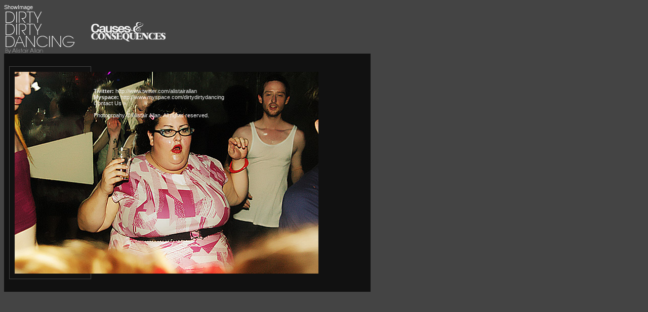

--- FILE ---
content_type: text/html; charset=utf-8
request_url: http://www.dirtydirtydancing.com/default.aspx?Album=Trailer%20Trash%20-1st%20September&Image=DSC_9286.jpg
body_size: 2312
content:
ShowImage
<!DOCTYPE HTML PUBLIC "-//W3C//DTD HTML 4.0 Transitional//EN" >
<HTML>
	<HEAD>
		<TITLE>DirtyDirtyDancing: London Club Photography</TITLE>
	</HEAD>
	<META name="description" content="The latest london street trends for fashion-savvy people with&#13;&#10;street fashion photos captured daily. Sign up for free weekly email updates.">
	<!--Keywords: Max Characters: 1,000-->
	<META name="keywords" content="Fashion, fashion, news, club, boombox, dazed, confused, vice, magazine, trailer trash, anti social, photography, portrait, party, dance, electro, house, Milan, New York, London, Tokyo, supermodels, super model, modeling, designers,  Topshop, london fashion trend ,london fashion week, handbags, shoes, faith shoes, office shoes, uk shopping, online shopping, top shop, fashion style, beauty, product, fashion magazine, style, covent garden, soho, west end, brick lane, advice, fragrances, makeup, make up, sexy, luxury, design, look, casual, accessories, street style, health, photography, magazines, photographers, trend, trendy, chic, textiles, fabric, westwood, jeans, body">
	<meta name="robots" content="index,follow">
	<META NAME="ROBOTS" CONTENT="ALL">
	<META NAME="revisit-after" CONTENT="14 days">
	<!META HTTP-EQUIV="Pragma" CONTENT="no-cache"-->
	<META content="http://schemas.microsoft.com/intellisense/ie5" name="vs_targetSchema">
	<META content="n77N+WiAf9ar+F9ie8M55ClQJeKnRL3rBrYZeKsKUCE=" name="verify-v1">
	<LINK href="ddd.css" type="text/css" rel="stylesheet">
	<SCRIPT src="http://www.google-analytics.com/urchin.js" type="text/javascript">
	</SCRIPT>
	<SCRIPT type="text/javascript">
_uacct = "UA-223013-3";
urchinTracker();
	</SCRIPT>
	<body bgcolor="#444444">
	<form method="post" action="./default.aspx?Album=Trailer+Trash+-1st+September&amp;Image=DSC_9286.jpg" id="Form1">
<div class="aspNetHidden">
<input type="hidden" name="__VIEWSTATE" id="__VIEWSTATE" value="/[base64]/vtAXd7qD5ZkIr6ozx/F6YBFU2yErIYU=" />
</div>

<div class="aspNetHidden">

	<input type="hidden" name="__VIEWSTATEGENERATOR" id="__VIEWSTATEGENERATOR" value="CA0B0334" />
</div>
	<table cellpadding="0" cellspacing="0" border="0">
	<tr>
	<td align="left"><A href="/"><IMG height="86" src="/images/dddlogo.gif" width="172" border="0"></A></td>
	<td align="right"><a href="http://www.causesandconsequences.com"><img src="images/CausesAndConsequences.gif" /></a></td>
	</tr>
	</table>
		 
		<!--div style="border:1px solid #cfaf4b; background-color:#f5e5af; color:#9d1717; width:700px; font-size:11px; font-weight:bold; text-align:center;padding:5px;">
We're upgrading the server over the next few days so the site will be unavailable at certain times. 
</div-->
		<DIV id="leftcontent"><div class="thumbnailBorder"><span class="thumbnailContainer"><img src="albums/Trailer%20Trash%20-1st%20September/DSC_9286.jpg" border="0"></span></div> <BR>
			<BR><BR><BR>
			<div style="clear:right">
			<B>Twitter: </B><A href="http://www.twitter.com/alistairallan">http://www.twitter.com/alistairallan</A>
			<BR>
			<B>Myspace: </B><A href="http://www.myspace.com/dirtydirtydancing">http://www.myspace.com/dirtydirtydancing</A>
			<BR>
			
			<A href="http://www.dirtydirtydancing.com/dirtydirtydancing/ContactDDD.aspx">Contact Us »<BR>
				<BR></div>
			</A><a href="http://www.alistairallan.com">Photogrpahy © Alistair Allan</a>. All rights reserved.</DIV>
	</form>
	</BODY></HTML>
